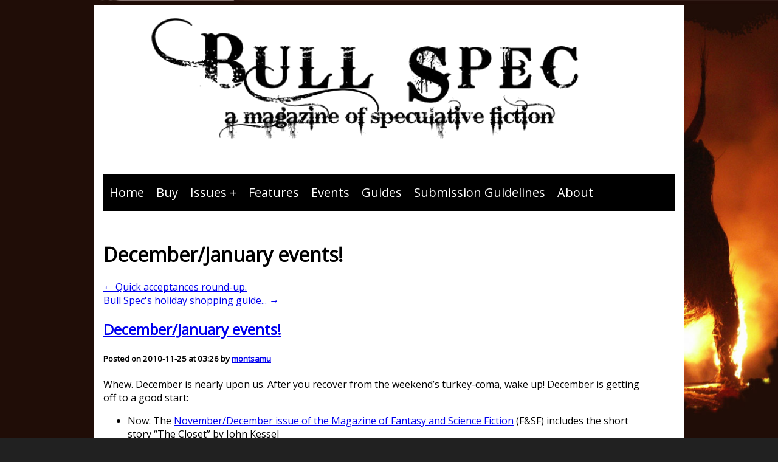

--- FILE ---
content_type: text/html; charset=utf-8
request_url: https://bullspec.com/2010/11/25/decemberjanuary-events/
body_size: 3357
content:
<!DOCTYPE html><html data-astro-cid-37fxchfa> <head><meta name="self" content="decemberjanuary-events"><title>December/January events!</title><meta charset="utf-8"><style>@import"https://fonts.googleapis.com/css?family=Open+Sans";@import"https://fonts.googleapis.com/css?family=Bree+Serif";body{background:#212121;color:#fff;word-wrap:break-word!important;font-family:Open Sans,sans-serif}h1[data-astro-cid-37fxchfa]{font-size:60px;text-align:center;color:#fff}h3[data-astro-cid-37fxchfa]{font-size:30px;text-align:center;color:#fff}h3[data-astro-cid-37fxchfa] a[data-astro-cid-37fxchfa],a[data-astro-cid-37fxchfa]{color:#fff}h1[data-astro-cid-37fxchfa]{margin-top:100px;text-align:center;font-size:60px;font-family:"Bree Serif","serif"}#container[data-astro-cid-37fxchfa]{margin:0 auto}p[data-astro-cid-37fxchfa]{text-align:center}nav[data-astro-cid-37fxchfa]{margin:50px 0;background-color:#000;font-size:22px;line-height:32px}nav[data-astro-cid-37fxchfa] ul[data-astro-cid-37fxchfa]{padding:0;margin:0;list-style:none;position:relative}nav[data-astro-cid-37fxchfa] ul[data-astro-cid-37fxchfa] li[data-astro-cid-37fxchfa]{display:inline-block;background-color:#000}nav[data-astro-cid-37fxchfa] a[data-astro-cid-37fxchfa]{display:block;padding:0 10px;color:#fff;font-size:20px;line-height:60px;text-decoration:none}nav[data-astro-cid-37fxchfa] a[data-astro-cid-37fxchfa]:hover{background-color:#000}nav[data-astro-cid-37fxchfa] ul[data-astro-cid-37fxchfa] ul[data-astro-cid-37fxchfa]{display:none;position:absolute;top:60px}nav[data-astro-cid-37fxchfa] ul[data-astro-cid-37fxchfa] li[data-astro-cid-37fxchfa]:hover>ul[data-astro-cid-37fxchfa]{display:inherit}nav[data-astro-cid-37fxchfa] ul[data-astro-cid-37fxchfa] ul[data-astro-cid-37fxchfa] li[data-astro-cid-37fxchfa]{width:170px;float:none;display:list-item;position:relative}nav[data-astro-cid-37fxchfa] ul[data-astro-cid-37fxchfa] ul[data-astro-cid-37fxchfa] ul[data-astro-cid-37fxchfa] li[data-astro-cid-37fxchfa]{position:relative;top:-60px;left:170px}li[data-astro-cid-37fxchfa]>a[data-astro-cid-37fxchfa]:after{content:" +"}li[data-astro-cid-37fxchfa]>a[data-astro-cid-37fxchfa]:only-child:after{content:""}
</style></head> <body style="background-position: right top; background-size: cover; background-repeat: no-repeat; background-attachment: fixed; background-image: url(https://bullspec.com/wp-content/uploads/2015/12/bull-spec-brown1.jpg);" data-astro-cid-37fxchfa> <center data-astro-cid-37fxchfa><div id="wrapper" class="hfeed" style="background-color: white; width: fit-content; padding: 1em; text-align: left;" data-astro-cid-37fxchfa> <div id="header" data-astro-cid-37fxchfa> <div id="masthead" data-astro-cid-37fxchfa> <div id="branding" role="banner" data-astro-cid-37fxchfa> <div id="site-title" style="color: black" data-astro-cid-37fxchfa><!--<a style="color:black" href={`${import.meta.env.BASE_URL}`}>{import.meta.env.PUBLIC_SITENAME}</a>--></div> <div id="site-description" style="color: black" data-astro-cid-37fxchfa><!-- {import.meta.env.PUBLIC_SITEDESCRIPTION} --></div> <img src="https://bullspec.com/wp-content/uploads/2015/12/cropped-cropped-bullspec-banner-3-transparented.png" width="940" height="208" alt="bull spec: a magazine of speculative fiction" data-astro-cid-37fxchfa> </div> <!-- #branding --> <div id="access" role="navigation" data-astro-cid-37fxchfa> <div class="skip-link screen-reader-text" style="display:none" data-astro-cid-37fxchfa><a href="#content" title="Skip to content" data-astro-cid-37fxchfa>Skip to content</a></div> <div class="menu" data-astro-cid-37fxchfa> <nav data-astro-cid-37fxchfa> <ul data-astro-cid-37fxchfa> <li data-astro-cid-37fxchfa> <a href="/" data-astro-cid-37fxchfa>Home</a>  </li><li data-astro-cid-37fxchfa> <a href="/buy" data-astro-cid-37fxchfa>Buy</a>  </li><li data-astro-cid-37fxchfa> <a href="/issues" data-astro-cid-37fxchfa>Issues</a> <ul data-astro-cid-37fxchfa> <li data-astro-cid-37fxchfa> <a href="/issues/bull-spec-1" data-astro-cid-37fxchfa>Bull Spec #1</a>  </li><li data-astro-cid-37fxchfa> <a href="/issues/bull-spec-2" data-astro-cid-37fxchfa>Bull Spec #2</a>  </li><li data-astro-cid-37fxchfa> <a href="/issues/bull-spec-3" data-astro-cid-37fxchfa>Bull Spec #3</a>  </li><li data-astro-cid-37fxchfa> <a href="/issues/bull-spec-4" data-astro-cid-37fxchfa>Bull Spec #4</a>  </li><li data-astro-cid-37fxchfa> <a href="/issues/bull-spec-5" data-astro-cid-37fxchfa>Bull Spec #5</a>  </li><li data-astro-cid-37fxchfa> <a href="/issues/bull-spec-6" data-astro-cid-37fxchfa>Bull Spec #6</a>  </li><li data-astro-cid-37fxchfa> <a href="/issues/bull-spec-7" data-astro-cid-37fxchfa>Bull Spec #7</a>  </li><li data-astro-cid-37fxchfa> <a href="/issues/bull-spec-8" data-astro-cid-37fxchfa>Bull Spec #8+9</a>  </li><li data-astro-cid-37fxchfa> <a href="/issues/bull-spec-10" data-astro-cid-37fxchfa>Bull Spec #10</a> <ul data-astro-cid-37fxchfa> <li data-astro-cid-37fxchfa><a href="/issues/bull-spec-10/essay-jm-mcdermott-on-smile-as-they-bow-by-nu-nu-yi" data-astro-cid-37fxchfa>Essay: J.M. McDermott on Smile As They Bow by Nu Nu Yi</a></li><li data-astro-cid-37fxchfa><a href="/issues/bull-spec-10/photos-dreamers-and-dissenters-selections-from-the-david-m-rubenstein-rare-book-manuscript-library" data-astro-cid-37fxchfa>Photos: Dreamers and Dissenters: Selections from the David M. Rubenstein Rare Book &amp; Manuscript Library</a></li><li data-astro-cid-37fxchfa><a href="/issues/bull-spec-10/review-nick-mamatas-reviews-a-country-of-ghosts-by-margaret-killjoy" data-astro-cid-37fxchfa>Review: Nick Mamatas reviews A Country of Ghosts by Margaret Killjoy</a></li><li data-astro-cid-37fxchfa><a href="/issues/bull-spec-10/interview-stephen-messer-interviews-j-j-johnson-about-her-new-novel-believarexic" data-astro-cid-37fxchfa>Interview: Stephen Messer interviews J.J. Johnson about her new novel Believarexic</a></li> </ul> </li><li data-astro-cid-37fxchfa> <a href="/issues/bull-spec-11-2" data-astro-cid-37fxchfa>Bull Spec #11</a>  </li><li data-astro-cid-37fxchfa> <a href="/issues/bull-spec-x" data-astro-cid-37fxchfa>Bull Spec #X</a>  </li> </ul> </li><li data-astro-cid-37fxchfa> <a href="/features" data-astro-cid-37fxchfa>Features</a>  </li><li data-astro-cid-37fxchfa> <a href="/events" data-astro-cid-37fxchfa>Events</a>  </li><li data-astro-cid-37fxchfa> <a href="/guides" data-astro-cid-37fxchfa>Guides</a>  </li><li data-astro-cid-37fxchfa> <a href="/submission-guidelines" data-astro-cid-37fxchfa>Submission Guidelines</a>  </li><li data-astro-cid-37fxchfa> <a href="/about" data-astro-cid-37fxchfa>About</a>  </li> </ul> </nav> </div> <!-- #menu --> </div> <!-- #access --> </div> <!-- #masthead --> </div> <!-- #header --> <div id="main" style="width:900px" data-astro-cid-37fxchfa> <main style="color: black;" id="content" data-astro-cid-37fxchfa>  <h1>December/January events!</h1> <a href="/2010/11/05/quick-acceptances-round-up">&larr; Quick acceptances round-up.</a> <br><a href="/2010/11/28/bull-specs-holiday-shopping-guide">Bull Spec&#39;s holiday shopping guide... &rarr;</a><h2><a href="/2010/11/25/decemberjanuary-events">December/January events!</a></h2> <h5>Posted on 2010-11-25 at 03:26 by <a href="/author/montsamu/">montsamu</a></h5> <p>Whew. December is nearly upon us. After you recover from the weekend’s turkey-coma, wake up! December is getting off to a good start:<br></p><ul><li>Now: The <a href="http://sfsite.com/fsf/toc1011.htm">November/December issue of the Magazine of Fantasy and Science Fiction</a> (F&#x26;SF) includes the short story “The Closet” by John Kessel</li><li>Wednesday, December 1, 7:30 PM, <a href="http://quailridgebooks.com/event/orson-scott-card-science-fiction-master-pathfinder">Quail Ridge Books</a>: Greensboro author Orson Scott Card to read from his new book PATHFINDER (Simon Pulse)</li><li>Thursday, December 2, 7 PM, <a href="http://store-locator.barnesandnoble.com/event/3072160">Barnes &#x26; Noble of Brier Creek</a>: Raleigh authors Clay and Susan Griffith to read from their new book THE GREYFRIAR (Book 1 of their Vampire Empire series, Pyr).</li><li>Monday, December 6, 6-9 PM, <a href="https://www.facebook.com/event.php?eid=174017982625934">Sci-Fi Genre Comics &#x26; Games</a>: A hands-on demo of new Indie board game The Resistance</li><li>Sunday, December 19, 3-8 PM, <a href="https://www.facebook.com/event.php?eid=123383127719281">Research Triangle Science Fiction Society (and Bull Spec, too!) Holiday Party</a></li><li>Soon: <a href="http://www.asimovs.com/2011_01/tableofcontents.shtml">The January issue of Asimov’s Science Fiction</a> includes the short story “Ashes on the Water” by Bull Spec #2 contributor (“The Other Lila”) Gwendolyn Clare (<a href="http://www.locusmag.com/Reviews/2010/11/lois-tilton-reviews-short-fiction-early-november/#as201101">reviewed by Locus Online’s Lois Tilton</a>)</li><li>Wednesday January 12, 7 PM, <a href="http://www.regulatorbookshop.com/event/speculative-fiction">The Regulator Bookshop</a>: A double feature of the launch of Bull Spec #4 (with contributors Andrew Magowan and James Maxey) and the second NC Speculative Fiction Night, with guests Jaym Gates (writer, editor, anthologist, extraordinaire, etc.), Gray Rinehart (Baen), and Rebecca Rowe (author, <i>Forbidden Cargo</i>) and more</li></ul>And as you prepare to face either the hordes of Black Friday or a more casual approach (say, 2 PM on a weekday?), if you have a someone for whom a book or comic or game might be an ideal gift, coming soon will be a quick cheat sheet of (mostly!) local speculative fiction. Stay tuned!<br><div class="node node-type-page" id="node-42"><div class="node-inner"><div class="content"></div></div></div><div class="blogger-post-footer"><img width="1" height="1" src="https://blogger.googleusercontent.com/tracker/8671138066699282151-6415221830004910202?l=bullspec.blogspot.com" alt=""></div><p></p> <h5>Posted in <span class="categorylist"><a class="categorylistitem" href="/category/events/">events</a><span></span></span>  <span class="taglist"></span> </h5>  </main> </div> <!-- #main --> </div></center> <!-- #wrapper --> <script defer src="https://static.cloudflareinsights.com/beacon.min.js/vcd15cbe7772f49c399c6a5babf22c1241717689176015" integrity="sha512-ZpsOmlRQV6y907TI0dKBHq9Md29nnaEIPlkf84rnaERnq6zvWvPUqr2ft8M1aS28oN72PdrCzSjY4U6VaAw1EQ==" data-cf-beacon='{"version":"2024.11.0","token":"2a34407f70b448b4b0b0c37165de7fdd","r":1,"server_timing":{"name":{"cfCacheStatus":true,"cfEdge":true,"cfExtPri":true,"cfL4":true,"cfOrigin":true,"cfSpeedBrain":true},"location_startswith":null}}' crossorigin="anonymous"></script>
</body></html>